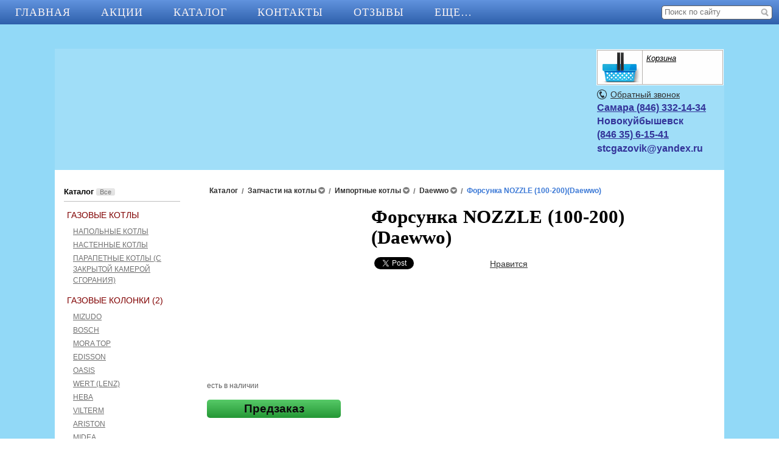

--- FILE ---
content_type: text/html; charset=utf-8
request_url: https://gazovik63.ru/product/forsunka-nozzle-100-200daewwo/
body_size: 10408
content:

<!DOCTYPE html>
<html>

  <head>
    <meta http-equiv="content-type" content="text/html; charset=utf-8" />
    <title>Форсунка NOZZLE (100-200)(Daewwo)</title>
    <meta name="viewport" content="width=1100">
    <meta name="keywords" content="" />
    <meta name="description" content="" />
    <meta name="format-detection" content="telephone=no">
    <meta http-equiv="x-rim-auto-match" content="none">
    <link rel="shortcut icon" href="/favicon.ico" type="image/x-icon" />

    <link rel="stylesheet" href="/static/CACHE/css/14863e7337dd.css" type="text/css" media="screen, projection" /><link rel="stylesheet" href="/static/CACHE/css/b3599c0efa59.css" type="text/css" />
    <!--[if lte IE 6]>
        <link rel="stylesheet" href="/static//frontend/css/style_ie.css" type="text/css" media="screen, projection" />
    <![endif]-->
    <!--[if lte IE 7]>
        <link rel="stylesheet" href="/static//frontend/css/style_ie7.css" type="text/css" media="screen, projection" />
    <![endif]-->
    <!--[if IE 8]>
        <link rel="stylesheet" href="/static//frontend/css/style_ie8.css" type="text/css" media="screen, projection" />
    <![endif]-->

    
    <style>
      
      .b_contact {
        width: 100%;
      }
      

      
        
          
        
        
          .b_contact {
            padding-left: 32px;
          }
        
      
    </style>
    

    <link rel="stylesheet" href="/media/design_settings.css?969551099057" type="text/css" />

    <script type="text/javascript" src="/static/CACHE/js/7a6c14a53ffc.js"></script>

    <script type="text/javascript">
      var PRODUCT_BALANCE = "boolean",
          SHOW_CART = true,
          CART_BUTTON_TEXT = "в корзину",
          CART_BUTTON_TEXT_BOUGHT = "в корзине",
          CART = {"total_count": 0.0, "total_price": 0.0, "products": {}},
          QUICK_ORDER = true,
          SHOP_CURRENCY = 'руб';
    </script>

    

  <style>
    body#page_wrapper .b_content {
      
        width: 80% !important;
      
    }
  </style>

  <script type="text/javascript">
    var property_map = {},
        variants = [{"articul": "", "price": 0, "old_price": 0, "thumbnail": false, "visible": true, "amount": 10, "image": "", "_id": {"$oid": "5331c2ab85bbf84839a59a37"}, "properties": {}}],
        unit = "шт",
        url = "forsunka-nozzle-100-200daewwo",
        images = ["uploads/products/5331c2ab85bbf84839a59a38/\u0424\u043e\u0442\u043e 84.JPG"],
        current_variant = {"articul": "", "price": 0, "old_price": 0, "thumbnail": false, "visible": true, "amount": 10, "image": "", "_id": {"$oid": "5331c2ab85bbf84839a59a37"}, "properties": {}};
  </script>

  <script type="text/javascript" src="/static/frontend/js/product.js"></script>

  

    <!-- BEGIN JIVOSITE CODE {literal} -->
<script type='text/javascript'>
(function(){ var widget_id = '9CUm1KRQi3';
var s = document.createElement('script'); s.type = 'text/javascript'; s.async = true; s.src = '//code.jivosite.com/script/widget/'+widget_id; var ss = document.getElementsByTagName('script')[0]; ss.parentNode.insertBefore(s, ss);})();</script>
<!-- {/literal} END JIVOSITE CODE -->

<meta name='wmail-verification' content='f6b77c436665a9742785fa00361b0c7c' />
<meta name="msvalidate.01" content="F94378A45B34F6B524F8845723072EFC" />
<meta name='yandex-verification' content='66802455162a26b5' />
<meta name="yandex-verification" content="3333b5c109b890b7" />
<meta name="google-site-verification" content="6sQxdVfp8z9EN54vSAG0pYwv7RR2zafpYfLG-hPkiVI" />
<meta name="cmsmagazine" content="cb261f9b518bb8af835497be0a315f16" />

<!-- Yandex.Metrika counter -->
<script type="text/javascript" >
   (function(m,e,t,r,i,k,a){m[i]=m[i]||function(){(m[i].a=m[i].a||[]).push(arguments)};
   m[i].l=1*new Date();k=e.createElement(t),a=e.getElementsByTagName(t)[0],k.async=1,k.src=r,a.parentNode.insertBefore(k,a)})
   (window, document, "script", "https://mc.yandex.ru/metrika/tag.js", "ym");

   ym(24337114, "init", {
        clickmap:true,
        trackLinks:true,
        accurateTrackBounce:true
   });
</script>
<noscript><div><img src="https://mc.yandex.ru/watch/24337114" style="position:absolute; left:-9999px;" alt="" /></div></noscript>
<!-- /Yandex.Metrika counter -->

<!-- Global site tag (gtag.js) - Google Analytics -->
<script async src="https://www.googletagmanager.com/gtag/js?id=UA-85011319-9"></script>
<script>
  window.dataLayer = window.dataLayer || [];
  function gtag(){dataLayer.push(arguments);}
  gtag('js', new Date());

  gtag('config', 'UA-85011319-9');
</script>

<script type="text/javascript">
(function(d) {

var s=d.createElement("script");

s.type="text/javascript";

s.src="https://adlaim.ru/js/copyrights.js";

d.getElementsByTagName("head")[0].appendChild(s);

})(document);
</script>


    
    <link rel="stylesheet" href="/static/frontend/css/logo_fix.css" type="text/css" />
  </head>

  <body id="page_wrapper">
    <a href="#top" id="toTop" title="Наверх"></a>
    
    <div id="wrapper" class="product_with_column">

      
        

<div id="top_menu" >
  <ul class="main_menu menu_navigation" >
    
      <li class="">
        <a href="/">Главная</a>
        
      </li>
    
      <li class="">
        <a href="/aktsii/">АКЦИИ</a>
        
      </li>
    
      <li class="">
        <a href="/catalog/">Каталог</a>
        
          <div class="menu_dropdown_wrapper">
            <ul class="menu_dropdown">
              
                <li><a href="/catalog/gazovyie-kotlyi-2/">Газовые котлы</a></li>
              
                <li><a href="/catalog/gazovyie-kolonki/">Газовые колонки (2)</a></li>
              
                <li><a href="/catalog/novyij-element-2-3/">Техника для кухни</a></li>
              
                <li><a href="/catalog/konvektoryi/">Конвектор газовый</a></li>
              
                <li><a href="/catalog/zapchasti-na-kotlyi/">Запчасти на котлы</a></li>
              
                <li><a href="/catalog/zapchasti-na-kolonki/">Запчасти на колонки</a></li>
              
                <li><a href="/catalog/category2/">Запчасти на плиты</a></li>
              
                <li><a href="/catalog/gazovyie-gorelki/">Газовые автоматики, горелки (в сборе) (7)</a></li>
              
                <li><a href="/catalog/gsm-modul-upravlenie-kotlom-s-telefona/">GSM Модуль (управление котлом с телефона)</a></li>
              
                <li><a href="/catalog/elektricheskie-kotlyi/">Электрические котлы</a></li>
              
                <li><a href="/catalog/vodonagrevateli-nakopitelnyie/">Водонагреватели накопительные</a></li>
              
                <li><a href="/catalog/schetchiki/">Счетчики</a></li>
              
                <li><a href="/catalog/novyij-element-7-2/">Дымоходы</a></li>
              
                <li><a href="/catalog/kranyi/">Краны газовые</a></li>
              
                <li><a href="/catalog/shlangi/">Шланги</a></li>
              
                <li><a href="/catalog/stabilizatoryi-napryazheniya/">Стабилизаторы напряжения</a></li>
              
                <li><a href="/catalog/signalizatoryi-zagazovannosti/">Сигнализаторы загазованности</a></li>
              
                <li><a href="/catalog/novyij-element-4-2/">Циркуляционные насосы</a></li>
              
                <li><a href="/catalog/izmeritelnyie-kompleksyi/">Измерительные комплексы</a></li>
              
                <li><a href="/catalog/novyij-element-3-3/">Бойлеры косвенного нагрева </a></li>
              
                <li><a href="/catalog/bolonyi-gazovyie/">Баллоны газовые (1)</a></li>
              
                <li><a href="/catalog/priboryi-dlya-ochistki-vodyi/">Приборы для очистки воды (6)</a></li>
              
            </ul>
          </div>
        
      </li>
    
      <li class="">
        <a href="/contacts/">Контакты</a>
        
          <div class="menu_dropdown_wrapper">
            <ul class="menu_dropdown">
              
                <li><a href="/contacts/ul-kujbyisheva-24-sttsgazovik/">г. Самара, ул. Куйбышева, 24</a></li>
              
                <li><a href="/contacts/g-novokujbyishevsk-ul-leningradskaya-16/">г. Новокуйбышевск, ул. Ленинградская, 16</a></li>
              
            </ul>
          </div>
        
      </li>
    
      <li class="">
        <a href="/reviews/">Отзывы</a>
        
      </li>
    
      <li class="">
        <a href="/servisnoe-obsluzhivanie/">Сервисное обслуживание</a>
        
      </li>
    
      <li class="">
        <a href="/dostavka-i-oplata/">Доставка и оплата</a>
        
      </li>
    
    <li class="menu_more">
      <a href="#">Еще&hellip;</a>
      <div class="menu_dropdown_wrapper">
        <ul id="top_menu_more" class="menu_dropdown"></ul>
      </div>
    </li>
  </ul>
  
    <ul class="b_search">
      <li class="search">
        <form name="search_form" action="/search/">
          <input name="q" placeholder="Поиск по сайту" class="i_search" type="text" />
          <input class="submit" type="submit" value="" />
        </form>
      </li>
    </ul>
  
</div>


      

      <div id="header" class="wrapper_main_block">
        <table class="header_content wrapper_main_block">
          <tr>
            <td class="logo">
              
              <a href="/">
                
                  <img src="/media/cache/57/3e/573e06f4a3dba58d6f27c911301cbf40.png" alt="" title="" />
                
              </a>
              
            </td>
            <td class="slogan"></td>
            <td class="td_cart">
              
                  
<div id="cart" class="b_cart b_cart_empty"
    >
  <a href="/proposal/">
  <div class="left">
    <div class="cart cart_2">
      <div class="number" style="display: none;">0</div>
    </div>
  </div>
  </a>
  <div class="right">
    <p><a href="/proposal/">Корзина</a></p>
    <div class="price" style="display: none;">
      <span>0,00</span>руб
    </div>
  </div>
  <div class="b_tovars">
    
    <a id="cart_link" class="basket_button" href="/proposal/"><span>Оформить заказ</span></a>
  </div>
</div>

              
              
                <a class="callback" href="#">Обратный звонок</a>
              
              
              <div class="bottom_block">
                <p><span style="text-decoration: underline; color: #333399;"><span style="font-size: medium; text-decoration: underline;"><strong>Самара (<span style="text-decoration: underline;">846) 332-14-34</span></strong></span></span></p>
<p><span style="color: #333399;"><strong style="color: #333399; font-size: medium;">Новокуйбышевск&nbsp; &nbsp; &nbsp; &nbsp; &nbsp; <span style="text-decoration: underline;">(846 35) 6-15-41</span>&nbsp; &nbsp;</strong></span></p>
<p><span style="color: #333399; font-size: large;"><strong style="color: #333399; font-size: medium;">stcgazovik@yandex.ru</strong></span></p>
<p>&nbsp;</p>
              </div>
              
            </td>
          </tr>
        </table>
      </div>

      

      
      <div id="middle" class="wrapper_main_block">
        <div id="content">

          
  
    

<div class="side_left column blocks">
  <div class="side_left_inner">
    
      
      <div class="column_block category_column">
        <h3>Каталог <a href="/catalog/" class="all">Все</a></h3>
        <ul>
          <li class="open">
            <a href="/catalog/gazovyie-kotlyi-2/">Газовые котлы</a>
          <ul><li>
            <a href="/catalog/gazovyie-kotlyi-2/napolnye-kotly/">Напольные котлы</a>
          </li><li>
            <a href="/catalog/gazovyie-kotlyi-2/nastennye-kotly/">Настенные котлы</a>
          </li><li>
            <a href="/catalog/gazovyie-kotlyi-2/parapetnyie-kotlyi/">Парапетные котлы (c закрытой камерой сгорания)</a>
          </li></ul></li><li class="open">
            <a href="/catalog/gazovyie-kolonki/">Газовые колонки (2)</a>
          <ul><li>
            <a href="/catalog/gazovyie-kolonki/mizudo/">Mizudo</a>
          </li><li>
            <a href="/catalog/gazovyie-kolonki/bosch/">Bosch</a>
          </li><li>
            <a href="/catalog/gazovyie-kolonki/mora-top/">Mora Top</a>
          </li><li>
            <a href="/catalog/gazovyie-kolonki/seriya-turbo-comfort/edisson/">Edisson</a>
          </li><li>
            <a href="/catalog/gazovyie-kolonki/oasis/">Oasis</a>
          </li><li>
            <a href="/catalog/gazovyie-kolonki/wert/">Wert (Lenz)</a>
          </li><li>
            <a href="/catalog/gazovyie-kolonki/novyij-element/">Нева</a>
          </li><li>
            <a href="/catalog/gazovyie-kolonki/vilterm/">Vilterm</a>
          </li><li>
            <a href="/catalog/gazovyie-kolonki/ariston/">Ariston</a>
          </li><li>
            <a href="/catalog/gazovyie-kolonki/midea/">Midea</a>
          </li><li>
            <a href="/catalog/gazovyie-kolonki/novyij-element-2/">Siberia Dream</a>
          </li><li>
            <a href="/catalog/gazovyie-kolonki/novyij-element-3/">Kotitonttu</a>
          </li><li>
            <a href="/catalog/gazovyie-kolonki/novyij-element-4/">Electrolux </a>
          </li></ul></li><li class="open">
            <a href="/catalog/novyij-element-2-3/">Техника для кухни</a>
          <ul><li>
            <a href="/catalog/novyij-element-2-3/gefest-50x50/">GEFEST 50x50</a>
          </li><li>
            <a href="/catalog/novyij-element-2-3/gefest-60/">GEFEST 60х60</a>
          </li><li>
            <a href="/catalog/novyij-element-2-3/gefest-3/">Встраиваемая техника GEFEST</a>
          </li><li>
            <a href="/catalog/novyij-element-2-3/gazoelektricheskie-plityi-gefest/">Газоэлектрические плиты GEFEST</a>
          </li><li>
            <a href="/catalog/novyij-element-2-3/novyij-element/">De Lux</a>
          </li><li>
            <a href="/catalog/novyij-element-2-3/darina/">Дарина</a>
          </li><li>
            <a href="/catalog/novyij-element-2-3/lada/">Лада</a>
          </li><li>
            <a href="/catalog/novyij-element-2-3/vyityazhki/">Вытяжки</a>
          </li></ul></li><li class="open">
            <a href="/catalog/konvektoryi/">Конвектор газовый</a>
          <ul><li>
            <a href="/catalog/konvektoryi/alpine-air/">ALPINE AIR</a>
          </li><li>
            <a href="/catalog/konvektoryi/hosseven/">HOSSEVEN</a>
          </li></ul></li><li class="open active">
            <a href="/catalog/zapchasti-na-kotlyi/">Запчасти на котлы</a>
          <ul><li>
            <a href="/catalog/zapchasti-na-kotlyi/otechestvennyie-kotlyi/">Отечественные котлы</a>
          </li><li class="open active">
            <a href="/catalog/zapchasti-na-kotlyi/importnyie-kotlyi/">Импортные котлы</a>
          <ul><li class="open active">
            <a href="/catalog/zapchasti-na-kotlyi/importnyie-kotlyi/novyij-element/">Daewwo</a>
          </li><li>
            <a href="/catalog/zapchasti-na-kotlyi/importnyie-kotlyi/baxi/">Baxi</a>
          </li><li>
            <a href="/catalog/zapchasti-na-kotlyi/importnyie-kotlyi/vaillant/">Vaillant</a>
          </li><li>
            <a href="/catalog/zapchasti-na-kotlyi/importnyie-kotlyi/proterm/">Protherm </a>
          </li><li>
            <a href="/catalog/zapchasti-na-kotlyi/importnyie-kotlyi/beretta/">Beretta</a>
          </li><li>
            <a href="/catalog/zapchasti-na-kotlyi/importnyie-kotlyi/kentatsu/">Kentatsu</a>
          </li><li>
            <a href="/catalog/zapchasti-na-kotlyi/importnyie-kotlyi/navien/">Navien</a>
          </li><li>
            <a href="/catalog/zapchasti-na-kotlyi/importnyie-kotlyi/avangard/">Avangard</a>
          </li><li>
            <a href="/catalog/zapchasti-na-kotlyi/importnyie-kotlyi/demrad/">Demrad</a>
          </li><li>
            <a href="/catalog/zapchasti-na-kotlyi/importnyie-kotlyi/mora/">Mora</a>
          </li><li>
            <a href="/catalog/zapchasti-na-kotlyi/importnyie-kotlyi/novyij-element-2/">Ferroli</a>
          </li><li>
            <a href="/catalog/zapchasti-na-kotlyi/importnyie-kotlyi/immergaz/">Immergas</a>
          </li><li>
            <a href="/catalog/zapchasti-na-kotlyi/importnyie-kotlyi/boschjunkers/">Bosch/Junkers</a>
          </li><li>
            <a href="/catalog/zapchasti-na-kotlyi/importnyie-kotlyi/ariston-/">Ariston </a>
          </li><li>
            <a href="/catalog/zapchasti-na-kotlyi/importnyie-kotlyi/novyij-element-3/">Новый элемент</a>
          </li></ul></li><li>
            <a href="/catalog/zapchasti-na-kotlyi/novyij-element/">Автоматика</a>
          </li></ul></li><li class="open">
            <a href="/catalog/zapchasti-na-kolonki/">Запчасти на колонки</a>
          <ul><li>
            <a href="/catalog/zapchasti-na-kolonki/novyij-element/">Bosh (Junkers)</a>
          </li><li>
            <a href="/catalog/zapchasti-na-kolonki/novyij-element-2/">Mora</a>
          </li><li>
            <a href="/catalog/zapchasti-na-kolonki/novyij-element-4/">Electrolux</a>
          </li><li>
            <a href="/catalog/zapchasti-na-kolonki/novyij-element-5/">Vaillant</a>
          </li><li>
            <a href="/catalog/zapchasti-na-kolonki/novyij-element-6/">Beretta</a>
          </li><li>
            <a href="/catalog/zapchasti-na-kolonki/oasis-zerten-vektor/">Оasis, Zerten, Vektor</a>
          </li><li>
            <a href="/catalog/zapchasti-na-kolonki/neva/">Neva</a>
          </li><li>
            <a href="/catalog/zapchasti-na-kolonki/vpg-kgi-astra/">ВПГ, КГИ, Астра</a>
          </li><li>
            <a href="/catalog/zapchasti-na-kolonki/ariston/">Ariston</a>
          </li></ul></li><li class="open">
            <a href="/catalog/category2/">Запчасти на плиты</a>
          <ul><li>
            <a href="/catalog/category2/stekla-na-plityi/">Стекла на плиты</a>
          </li></ul></li><li class="open">
            <a href="/catalog/gazovyie-gorelki/">Газовые автоматики, горелки (в сборе) (7)</a>
          <ul><li>
            <a href="/catalog/gazovyie-gorelki/kotlovyie/">Котловые</a>
          </li><li>
            <a href="/catalog/gazovyie-gorelki/bannyie/">Банные</a>
          </li><li>
            <a href="/catalog/gazovyie-gorelki/pechnyie/">Печные</a>
          </li></ul></li><li class="open">
            <a href="/catalog/gsm-modul-upravlenie-kotlom-s-telefona/">GSM Модуль (управление котлом с телефона)</a>
          <ul><li>
            <a href="/catalog/gsm-modul-upravlenie-kotlom-s-telefona/kotyol-ok/">Котёл ОК</a>
          </li><li>
            <a href="/catalog/gsm-modul-upravlenie-kotlom-s-telefona/zont/">ZONT</a>
          </li></ul></li><li class="open">
            <a href="/catalog/elektricheskie-kotlyi/">Электрические котлы</a>
          <ul><li>
            <a href="/catalog/elektricheskie-kotlyi/evan/">Эван</a>
          </li><li>
            <a href="/catalog/elektricheskie-kotlyi/proterm/">Proterm</a>
          </li><li>
            <a href="/catalog/elektricheskie-kotlyi/navien/">Navien EQB</a>
          </li><li>
            <a href="/catalog/elektricheskie-kotlyi/teploteh/">Теплотех</a>
          </li></ul></li><li class="open">
            <a href="/catalog/vodonagrevateli-nakopitelnyie/">Водонагреватели накопительные</a>
          <ul><li>
            <a href="/catalog/vodonagrevateli-nakopitelnyie/atlantic-vertigo-steatite/">ATLANTIC </a>
          </li><li>
            <a href="/catalog/vodonagrevateli-nakopitelnyie/novyij-element-2/">THERMEX</a>
          </li><li>
            <a href="/catalog/vodonagrevateli-nakopitelnyie/edisson/">Edisson</a>
          </li></ul></li><li class="open">
            <a href="/catalog/schetchiki/">Счетчики</a>
          </li><li class="open">
            <a href="/catalog/novyij-element-7-2/">Дымоходы</a>
          <ul><li>
            <a href="/catalog/novyij-element-7-2/novyij-element/">Гофроотвод (алюминевый)</a>
          </li><li>
            <a href="/catalog/novyij-element-7-2/novyij-element-2/">Канал cтальной гофрированный (3)  (5)</a>
          </li><li>
            <a href="/catalog/novyij-element-7-2/novyij-element-3/">Дымоход нержавеющий</a>
          </li></ul></li><li class="open">
            <a href="/catalog/kranyi/">Краны газовые</a>
          </li><li class="open">
            <a href="/catalog/shlangi/">Шланги</a>
          <ul><li>
            <a href="/catalog/shlangi/silfonnyie/">Сильфонные</a>
          </li><li>
            <a href="/catalog/shlangi/dielektricheskie/">Диэлектрические</a>
          </li></ul></li><li class="open">
            <a href="/catalog/stabilizatoryi-napryazheniya/">Стабилизаторы напряжения</a>
          </li><li class="open">
            <a href="/catalog/signalizatoryi-zagazovannosti/">Сигнализаторы загазованности</a>
          <ul><li>
            <a href="/catalog/signalizatoryi-zagazovannosti/signalizator-zagazovannosti-kenar/">Сигнализатор загазованности Кенарь (1)</a>
          </li><li>
            <a href="/catalog/signalizatoryi-zagazovannosti/eletromagnitnyij-klapan/">Электромагнитный клапан</a>
          </li><li>
            <a href="/catalog/signalizatoryi-zagazovannosti/devi-so-i-sn/">Сенсор (СО и СН) (5)</a>
          </li><li>
            <a href="/catalog/signalizatoryi-zagazovannosti/devi-so-ugarnyij-gaz/">Сенсор СО (угарный газ) (1)</a>
          </li></ul></li><li class="open">
            <a href="/catalog/novyij-element-4-2/">Циркуляционные насосы</a>
          <ul><li>
            <a href="/catalog/novyij-element-4-2/nasosyi-willo/">Насосы Wilo (Германия)</a>
          </li><li>
            <a href="/catalog/novyij-element-4-2/nasosyi-no-frantsiya/">Насосы N/O (Франция)</a>
          </li><li>
            <a href="/catalog/novyij-element-4-2/nasosyi-oasis-kitaj/">Насосы Oasis (Китай)</a>
          </li></ul></li><li class="open">
            <a href="/catalog/izmeritelnyie-kompleksyi/">Измерительные комплексы</a>
          </li><li class="open">
            <a href="/catalog/novyij-element-3-3/">Бойлеры косвенного нагрева </a>
          <ul><li>
            <a href="/catalog/novyij-element-3-3/navesnyie-/">Навесные </a>
          </li><li>
            <a href="/catalog/novyij-element-3-3/napolnyie/">Напольные</a>
          </li></ul></li><li class="open">
            <a href="/catalog/bolonyi-gazovyie/">Баллоны газовые (1)</a>
          <ul><li>
            <a href="/catalog/bolonyi-gazovyie/kompozitnyie-ballonyi-/">Композитные баллоны SUPREME</a>
          </li></ul></li><li class="open">
            <a href="/catalog/priboryi-dlya-ochistki-vodyi/">Приборы для очистки воды (6)</a>
          </li>
        </ul>
      </div>
      
    
      
        <div class="column_block banner_column">
          
            <a href="http://fokcel.mysales365.ru/catalog/">
              
            </a>
          
        </div>
      
    
  </div>
</div>

  


          <div class="b_content ">
            
            
  <div class="heading_wrapper blocks">
    <ul class="heading heading_small">
      
        <li>
          <span>
            <a href="/catalog/" class="dashed ">
              <div>Каталог</div>
            </a>
            
          </span>
          
        </li>
        <li>/</li>
      
        <li>
          <span>
            <a href="/catalog/zapchasti-na-kotlyi/" class="dashed ">
              <div>Запчасти на котлы</div>
            </a>
            
              <a href="#"><span class="tick"></span></a>
            
          </span>
          
            <ul>
              
                <li><a href="/catalog/gazovyie-kotlyi-2/">Газовые котлы</a></li>
              
                <li><a href="/catalog/gazovyie-kolonki/">Газовые колонки (2)</a></li>
              
                <li><a href="/catalog/novyij-element-2-3/">Техника для кухни</a></li>
              
                <li><a href="/catalog/konvektoryi/">Конвектор газовый</a></li>
              
                <li><a href="/catalog/zapchasti-na-kolonki/">Запчасти на колонки</a></li>
              
                <li><a href="/catalog/category2/">Запчасти на плиты</a></li>
              
                <li><a href="/catalog/gazovyie-gorelki/">Газовые автоматики, горелки (в сборе) (7)</a></li>
              
                <li><a href="/catalog/gsm-modul-upravlenie-kotlom-s-telefona/">GSM Модуль (управление котлом с телефона)</a></li>
              
                <li><a href="/catalog/elektricheskie-kotlyi/">Электрические котлы</a></li>
              
                <li><a href="/catalog/vodonagrevateli-nakopitelnyie/">Водонагреватели накопительные</a></li>
              
                <li><a href="/catalog/schetchiki/">Счетчики</a></li>
              
                <li><a href="/catalog/novyij-element-7-2/">Дымоходы</a></li>
              
                <li><a href="/catalog/kranyi/">Краны газовые</a></li>
              
                <li><a href="/catalog/shlangi/">Шланги</a></li>
              
                <li><a href="/catalog/stabilizatoryi-napryazheniya/">Стабилизаторы напряжения</a></li>
              
                <li><a href="/catalog/signalizatoryi-zagazovannosti/">Сигнализаторы загазованности</a></li>
              
                <li><a href="/catalog/novyij-element-4-2/">Циркуляционные насосы</a></li>
              
                <li><a href="/catalog/izmeritelnyie-kompleksyi/">Измерительные комплексы</a></li>
              
                <li><a href="/catalog/novyij-element-3-3/">Бойлеры косвенного нагрева </a></li>
              
                <li><a href="/catalog/bolonyi-gazovyie/">Баллоны газовые (1)</a></li>
              
                <li><a href="/catalog/priboryi-dlya-ochistki-vodyi/">Приборы для очистки воды (6)</a></li>
              
            </ul>
          
        </li>
        <li>/</li>
      
        <li>
          <span>
            <a href="/catalog/zapchasti-na-kotlyi/importnyie-kotlyi/" class="dashed ">
              <div>Импортные котлы</div>
            </a>
            
              <a href="#"><span class="tick"></span></a>
            
          </span>
          
            <ul>
              
                <li><a href="/catalog/zapchasti-na-kotlyi/otechestvennyie-kotlyi/">Отечественные котлы</a></li>
              
                <li><a href="/catalog/zapchasti-na-kotlyi/novyij-element/">Автоматика</a></li>
              
            </ul>
          
        </li>
        <li>/</li>
      
        <li>
          <span>
            <a href="/catalog/zapchasti-na-kotlyi/importnyie-kotlyi/novyij-element/" class="dashed ">
              <div>Daewwo</div>
            </a>
            
              <a href="#"><span class="tick"></span></a>
            
          </span>
          
            <ul>
              
                <li><a href="/catalog/zapchasti-na-kotlyi/importnyie-kotlyi/baxi/">Baxi</a></li>
              
                <li><a href="/catalog/zapchasti-na-kotlyi/importnyie-kotlyi/vaillant/">Vaillant</a></li>
              
                <li><a href="/catalog/zapchasti-na-kotlyi/importnyie-kotlyi/proterm/">Protherm </a></li>
              
                <li><a href="/catalog/zapchasti-na-kotlyi/importnyie-kotlyi/beretta/">Beretta</a></li>
              
                <li><a href="/catalog/zapchasti-na-kotlyi/importnyie-kotlyi/kentatsu/">Kentatsu</a></li>
              
                <li><a href="/catalog/zapchasti-na-kotlyi/importnyie-kotlyi/navien/">Navien</a></li>
              
                <li><a href="/catalog/zapchasti-na-kotlyi/importnyie-kotlyi/avangard/">Avangard</a></li>
              
                <li><a href="/catalog/zapchasti-na-kotlyi/importnyie-kotlyi/demrad/">Demrad</a></li>
              
                <li><a href="/catalog/zapchasti-na-kotlyi/importnyie-kotlyi/mora/">Mora</a></li>
              
                <li><a href="/catalog/zapchasti-na-kotlyi/importnyie-kotlyi/novyij-element-2/">Ferroli</a></li>
              
                <li><a href="/catalog/zapchasti-na-kotlyi/importnyie-kotlyi/immergaz/">Immergas</a></li>
              
                <li><a href="/catalog/zapchasti-na-kotlyi/importnyie-kotlyi/boschjunkers/">Bosch/Junkers</a></li>
              
                <li><a href="/catalog/zapchasti-na-kotlyi/importnyie-kotlyi/ariston-/">Ariston </a></li>
              
                <li><a href="/catalog/zapchasti-na-kotlyi/importnyie-kotlyi/novyij-element-3/">Новый элемент</a></li>
              
            </ul>
          
        </li>
        <li>/</li>
      
        <li>
          <span>
            <a href="/product/forsunka-nozzle-100-200daewwo/" class="dashed active">
              <div>Форсунка NOZZLE (100-200)(Daewwo)</div>
            </a>
            
          </span>
          
        </li>
        
      
    </ul>
    <div class="clear"></div>
  </div><!-- .heading_wrapper end-->


            
  
    
  


  <div class="product_inner blocks">
    

    <div class="left_panel">
      <div class="gallery">
        <div class="slide jcarousel">
          <ul class="carousel">
            
              <li>
                
                  <a href="/media/cache/59/ae/59aeae377b4ca38023be09e12c387371.jpg" src="/media/cache/59/ae/59aeae377b4ca38023be09e12c387371.jpg" rel="lightbox" title="">
                    
                      <img name="uploads/products/5331c2ab85bbf84839a59a38/Фото 84.JPG" src="/media/cache/ef/7c/ef7c46e2df01bb522ba9b0251386cd88.jpg"
                           width="250" height="127"
                           alt="" title="" />
                    
                  </a>
                
              </li>
            
          </ul>
          
        </div>
        
      </div>

      
        
        <div class="b_parameters select_properties"></div>
        <div class="product_panel product_info"></div>
      

      <div class="left_column_content">
      
        
      
      </div>
    </div>

    <div class="block_info">
      <div class="product_name">
      
        <h1>Форсунка NOZZLE (100-200)(Daewwo)</h1>
        
      
      </div>
      <div class="social_likes">
  
  
    <div class="social_like" style="width: 60px;"><div class="g-plusone" data-size="medium"></div></div>
  
  
    <div class="social_like"><a href="https://twitter.com/share" class="twitter-share-button" data-lang="en"></a></div>
  
  
    <div class="social_like">
      <div id="fb-root"></div>
      <div class="fb-like" data-send="false" data-layout="button_count" data-show-faces="true"></div>
    </div>
  
  
  <div class="social_like">
    <a target="_blank" class="mrc__plugin_uber_like_button" href="http://connect.mail.ru/share" data-mrc-config="{'nt' : '1', 'cm' : '1', 'ck' : '3', 'sz' : '20', 'st' : '2', 'tp' : 'mm'}">Нравится</a>
  </div>
  
  
</div>



  <script type="text/javascript">
    (function() {
      var po = document.createElement('script'); po.type = 'text/javascript'; po.async = true;
      po.src = 'https://apis.google.com/js/plusone.js';
      var s = document.getElementsByTagName('script')[0]; s.parentNode.insertBefore(po, s);
    })();
  </script>


    <script type="text/javascript">
      !function(d,s,id){var js,fjs=d.getElementsByTagName(s)[0];if(!d.getElementById(id)){js=d.createElement(s);js.id=id;js.src="//platform.twitter.com/widgets.js";fjs.parentNode.insertBefore(js,fjs);}}(document,"script","twitter-wjs");
    </script>


  <script type="text/javascript">(function(d, s, id) {
    var js, fjs = d.getElementsByTagName(s)[0];
    if (d.getElementById(id)) return;
    js = d.createElement(s); js.id = id;
    js.src = "//connect.facebook.net/en_US/all.js#xfbml=1";
    fjs.parentNode.insertBefore(js, fjs);
    }(document, 'script', 'facebook-jssdk'));
  </script>


  <script src="http://cdn.connect.mail.ru/js/loader.js" type="text/javascript" charset="UTF-8"></script>






      <div class="clear"></div>


      



      

      

      
        
        
        
          
        
      

      
      
      

      

      
    </div>
    <div class="clear"></div>
  </div>


            <div class="social_posts">
    
    <div class="social_post">
      <a rel="nofollow" href="https://vk.com/share.php?url=http://gazovik63.ru/product/forsunka-nozzle-100-200daewwo/"
         class="vkontakte"
         title="Опубликовать ссылку во ВКонтакте"
         onclick="window.open(this.href, 'Опубликовать ссылку во Вконтакте', 'width=800,height=300'); return false">
      </a>
    </div>
  
  
    <div class="social_post">
      <a rel="nofollow" href="https://www.facebook.com/sharer/sharer.php?u=http://gazovik63.ru/product/forsunka-nozzle-100-200daewwo/"
         class="facebook"
         title="Опубликовать ссылку в Facebook"
         onclick="window.open(this.href, 'Опубликовать ссылку в Facebook', 'width=640,height=436,toolbar=0,status=0'); return false">
      </a>
    </div>
  
  
    <div class="social_post">
      <a rel="nofollow" href="https://plus.google.com/share?url=http://gazovik63.ru/product/forsunka-nozzle-100-200daewwo/"
         class="googleplus"
         title="Опубликовать ссылку в Google Plus"
         onclick="window.open(this.href, 'Опубликовать ссылку в Google Plus', 'width=800,height=300'); return false">
      </a>
    </div>
  
  
    <div class="social_post">
      <a rel="nofollow" href="https://twitter.com/intent/tweet?text=http://gazovik63.ru/product/forsunka-nozzle-100-200daewwo/"
         class="twitter"
         title="Опубликовать ссылку в Twitter"
         onclick="window.open(this.href, 'Опубликовать ссылку в Twitter', 'width=640,height=436,toolbar=0,status=0'); return false"></a>
    </div>
  
</div>

          </div>

          
  


        </div>
      </div>
      

      <div id="footer" class="wrapper_main_block">
        
          <ul id="bottom_menu" class="footer_menu menu_navigation">
            
              <li class="first
                         ">
                <a href="/">Главная</a>
              </li>
            
              <li class="
                         ">
                <a href="/catalog/">Каталог</a>
              </li>
            
              <li class="
                         ">
                <a href="/callback/">Обратный звонок</a>
              </li>
            
              <li class="
                         ">
                <a href="/feedback/">Заказ запасных частей</a>
              </li>
            
          </ul>
        
        
          <div class="b_contact">
            <div class="contact">
              <p><p style="text-align: right;"><a id="adlaim-popup" href="http://adlaim.ru" target="_blank"> Продвижение сайтов &mdash; Adlaim</a></p>
<script type="text/javascript">// <![CDATA[
(function(d) {

var s=d.createElement("script");

s.type="text/javascript";

s.src="https://adlaim.ru/js/copyrights.js";

d.getElementsByTagName("head")[0].appendChild(s);

})(document);
// ]]></script></p>

            </div>
          </div>
        
        

        
        <div class="clear"></div>
        
<p class="b_contact">
  
    <script>
  (function(i,s,o,g,r,a,m){i['GoogleAnalyticsObject']=r;i[r]=i[r]||function(){
  (i[r].q=i[r].q||[]).push(arguments)},i[r].l=1*new Date();a=s.createElement(o),
  m=s.getElementsByTagName(o)[0];a.async=1;a.src=g;m.parentNode.insertBefore(a,m)
  })(window,document,'script','//www.google-analytics.com/analytics.js','ga');
  ga('create', 'UA-47866075-1', 'auto');
  ga('send', 'pageview');
</script>
  
  
  
    <!-- Yandex.Metrika counter -->
<script type="text/javascript">
(function (d, w, c) {
    (w[c] = w[c] || []).push(function() {
        try {
            w.yaCounter24015484 = new Ya.Metrika({
                id:24015484,
                webvisor:true,
                clickmap:true,
                trackLinks:true,
                accurateTrackBounce:true,
                trackHash:true,
                ut:"noindex",
                params:window.yaParams||{}});
        } catch(e) {}
    });

    var n = d.getElementsByTagName("script")[0],
        s = d.createElement("script"),
        f = function () { n.parentNode.insertBefore(s, n); };
    s.type = "text/javascript";
    s.async = true;
    s.src = (d.location.protocol == "https:" ? "https:" : "http:") + "//mc.yandex.ru/metrika/watch.js";

    if (w.opera == "[object Opera]") {
        d.addEventListener("DOMContentLoaded", f, false);
    } else { f(); }
})(document, window, "yandex_metrika_callbacks");
</script>
<noscript><div><img src="//mc.yandex.ru/watch/24015484" style="position:absolute; left:-9999px;" alt="" /></div></noscript>
<!-- /Yandex.Metrika counter -->
  
</p>

      </div><!-- #footer end-->
      <div class="clear"></div>
    </div>

    <noindex>
    <script type="text/template" id="popup-wrapper">
      <div class="popup">
        <a href="#" class="close"></a>
        <div class="internal"></div>
      </div>
    </script>

    <script type="text/template" id="popup-product">
      <div class="top_panel">
        <div class="name_product"><%= name %></div>
        <div class="b_photo">
          <img src="<%= current_variant.image %>" alt="" />
        </div>
        <% if (variant_count > 1) { %>
          <div class="clear"></div>
          <div class="variants_title">Выберите параметр</div>
        <% } %>
        <div class="b_parameters">
          <%= product_parameters %>
        </div>
      </div>
      <div class="bottom_panel">
        <div class="product_info"><%= product_info %></div>
      </div>
    </script>

    <script type="text/template" id="product-info">
      <% if (current_variant) { %>
        <% if(current_variant.articul!='') { %>
            <div class="articul">арт. <span><%= current_variant.articul %></span></div>
        <% } %>
        <% if (current_variant.price && current_variant.old_price) { %>
          <div class="old_price"><%= current_variant.old_price %></div>
        <% } %>
        <% if (current_variant.price) { %>
          <div class="price">
            
            <span>
              <%= current_variant.price %>
            </span>
            руб/<%= unit %>
          </div>
        <% } %>
        <div class="product_amount">
          <% if (product_balance != "false") { %>
            <span>
              <% if (current_variant.amount) { %>
                <% if (product_balance == "boolean") { %>
                  есть в наличии
                <% } else { %>
                  есть в наличии <%= current_variant.amount %>
                <% } %>
              <% } else { %>
                нет в наличии
              <% } %>
            </span>
          <% } %>
        </div>
        
        <div class="in_basket">
          <% if ((product_balance != "false" && !current_variant.amount) || !current_variant.price) { %>
            <a href="#" class="cart cart_preorder" data-product="<%= url %>" data-variant="<%= current_variant._id.$oid %>">
              Предзаказ
            </a>
          <% } else { %>
            <% if (current_variant._id.$oid in CART.products) { %>
              <a href="/proposal/" class="cart active" data-product="<%= url %>" data-variant="<%= current_variant._id.$oid %>"><%= cart_button_text_bought %></a>
            <% } else { %>
              <a href="#" class="cart" data-product="<%= url %>" data-variant="<%= current_variant._id.$oid %>"><%= cart_button_text %></a>
            <% } %>
          <% } %>
        </div>
        
      <% } else { %>
        <div class="price">
          
          <% if (min_price) { %>
            <% if (min_price !== max_price) { %>
              от
            <% } %>
            <span>
              <%= min_price %>
            </span> руб/<%= unit %>
          <% } %>
        </div>
      <% } %>
    </script>

    <script type="text/template" id="product-parameters">
      <% _.each(property_map, function(p_val_list, p_name) { %>
        <div class="type" data-key="<%= p_name %>">
          <label><%= p_name %>:</label>
          <div class="parameters">
            <% _.each(p_val_list, function(p_val) { %>
              <a href="#" class="parameter <% if (p_name in selected_properties && selected_properties[p_name] == p_val) { %> active <% } else if (!(p_name in allowed) || indexOf(allowed[p_name], p_val) == -1 ) { %> reset <% }; %>"><%= p_val %></a>
            <% }); %>
          </div>
        </div>
      <% }); %>
    </script>

    <script type="text/template" id="cart-product">
      <div name="<%= name %>" class="tovar tovar_last">
        <div class="b_photo">
          <a href="<%= url %>">
            <img src="<%= image %>" alt="" title="" />
          </a>
        </div>
        <a href="#" class="del"></a>
        <!--<input class="digit" type="text" name="site" value="<%= amount %>" maxlength="3" />-->
        <p>
          <a href="<%= url %>"><%= product_name %></a>
          <span><%= price %> руб</span>
        </p>
      </div>
    </script>

    <script type="text/template" id="quick-order">
      <div class="popup" style="width:580px;position:absolute">
        <div class="internal" style="margin-bottom:15px">
          <div class="form blocks"><!--Block form-->
            <div style="border-bottom:1px solid #D4D4D4;padding-bottom:40px;margin-bottom:10px;margin-top:-10px">
              <button class="-close" style="width:100%">Продолжить покупки</button>
            </div>
            <form action="/order/" method="POST">
              

<div style='display:none'><input type='hidden' name='csrfmiddlewaretoken' value='EJYFBdhzarFR66ALmxsTRkJHaBYBifAd' /></div>
<h1>Оформление заказа</h1>
<ul class="form_list">
  <li class="required">
  <div class="form_label"><label for="id_payment_method">Способ оплаты</label><span>*</span></div>
  <div class="form_field"><select id="id_payment_method" class="styled" name="payment_method">
<option value="" selected="selected">---------</option>
<option value="1">Наличными при получении</option>
</select></div>
  <div class="form_error"></div>
  <div class="form_help_text"></div>
</li>

  
    <div class="payment_method_description" id="id_payment_method_description_1" style="margin-left:130px;margin-bottom:12px;display:none;clear:both;">
      
    </div>
  
  <li class="required">
  <div class="form_label"><label for="id_delivery_method">Способ доставки</label><span>*</span></div>
  <div class="form_field"><select id="id_delivery_method" class="styled" name="delivery_method">
<option value="" selected="selected">---------</option>
<option value="3">Курьером по Самаре и Самарской обл.</option>
<option value="5">Почтой</option>
<option value="1">Самовывоз</option>
<option value="4">Самовывоз С Куйбышева 24</option>
</select></div>
  <div class="form_error"></div>
  <div class="form_help_text"></div>
</li>

</ul>
<h4>Информация о покупателе</h4>
<ul class="form_list">
  <li class="required">
  <div class="form_label"><label for="id_customer_name">Полное ФИО</label><span>*</span></div>
  <div class="form_field"><input id="id_customer_name" type="text" class="text" name="customer_name" maxlength="255" /></div>
  <div class="form_error"></div>
  <div class="form_help_text">Например: Петров Иван Васильевич</div>
</li>

  <li class="required">
  <div class="form_label"><label for="id_customer_email">Email</label><span>*</span></div>
  <div class="form_field"><input id="id_customer_email" type="text" class="text" name="customer_email" /></div>
  <div class="form_error"></div>
  <div class="form_help_text"></div>
</li>

  <li class="required">
  <div class="form_label"><label for="id_customer_phone">Телефон</label><span>*</span></div>
  <div class="form_field"><input id="id_customer_phone" type="text" class="text vPhone" name="customer_phone" maxlength="255" /></div>
  <div class="form_error"></div>
  <div class="form_help_text"></div>
</li>

  <li class="">
  <div class="form_label"><span>*</span></div>
  <div class="form_field"></div>
  <div class="form_error"></div>
  <div class="form_help_text"></div>
</li>

</ul>


<h4>Адрес доставки</h4>
<ul class="form_list">
  <li class="">
  <div class="form_label"><label for="id_customer_delivery_address">Адрес</label><span>*</span></div>
  <div class="form_field"><textarea id="id_customer_delivery_address" rows="3" cols="40" name="customer_delivery_address" class="textarea"></textarea></div>
  <div class="form_error"></div>
  <div class="form_help_text">Пожалуйста, введите в формате Индекс, Город, Улица, Дом,
        Квартира</div>
</li>

  <li class="">
  <div class="form_label"><label for="id_customer_comment">Комментарий</label><span>*</span></div>
  <div class="form_field"><textarea id="id_customer_comment" rows="8" cols="40" name="customer_comment" class="textarea"></textarea></div>
  <div class="form_error"></div>
  <div class="form_help_text"></div>
</li>

  <li class="required">
  <div class="form_label"><label for="id_need_check">Согласие</label><span>*</span></div>
  <div class="form_field"><input type="checkbox" name="need_check" id="id_need_check" /></div>
  <div class="form_error"></div>
  <div class="form_help_text"><p>С <a href="/media/uploads/polit_konfid.pdf" target="_blank">политикой конфиденциальности персональных данных</a> ознакомлен, и даю свое согласие на их обработку</p></div>
</li>

</ul>

<button class=""><span>Оформить</span></button>

            </form>
          </div>
        </div>
      </div>
    </script>

    <script type="text/template" id="menu-more-items">
      <li class="more_items">
        <div class="b_even">
          <a href="#" class="head">Еще...</a>
          <ul class="menu_dropdown_wrapper"></ul>
        </div>
      </li>
    </script>
    </noindex>
    
  </body>
</html>


--- FILE ---
content_type: text/html; charset=utf-8
request_url: https://accounts.google.com/o/oauth2/postmessageRelay?parent=https%3A%2F%2Fgazovik63.ru&jsh=m%3B%2F_%2Fscs%2Fabc-static%2F_%2Fjs%2Fk%3Dgapi.lb.en.OE6tiwO4KJo.O%2Fd%3D1%2Frs%3DAHpOoo_Itz6IAL6GO-n8kgAepm47TBsg1Q%2Fm%3D__features__
body_size: 160
content:
<!DOCTYPE html><html><head><title></title><meta http-equiv="content-type" content="text/html; charset=utf-8"><meta http-equiv="X-UA-Compatible" content="IE=edge"><meta name="viewport" content="width=device-width, initial-scale=1, minimum-scale=1, maximum-scale=1, user-scalable=0"><script src='https://ssl.gstatic.com/accounts/o/2580342461-postmessagerelay.js' nonce="aK5jNDoc0pKsoAAxMTzgCA"></script></head><body><script type="text/javascript" src="https://apis.google.com/js/rpc:shindig_random.js?onload=init" nonce="aK5jNDoc0pKsoAAxMTzgCA"></script></body></html>

--- FILE ---
content_type: text/css
request_url: https://gazovik63.ru/media/design_settings.css?969551099057
body_size: 19006
content:

body#index_page_wrapper .b_content {
    width: 60%;
}
body#index_page_wrapper .b_content > * {
    margin-left: 10px;
    margin-right: 10px;
}



body#page_wrapper .b_content {
    width: 80%;
}
body#page_wrapper .b_content > * {
    margin-left: 10px;
}






body#index_page_wrapper {
    background:
    
        fixed
left top
url("uploads/pattern.png")

;
    
    
        background: -webkit-gradient(linear, left top, left bottom, color-stop(0%,rgba(255,255,255,0)), color-stop(100%,rgba(255,255,255,1)))
        ,
        
            fixed
left top
url("uploads/pattern.png")

;
        
        
        background: -webkit-linear-gradient(top, rgba(255,255,255,0) 0%, rgba(255,255,255,1) 100%)
        ,
        
            fixed
left top
url("uploads/pattern.png")

;
        
        
        background: -moz-linear-gradient(top, rgba(255,255,255,0) 0%, rgba(255,255,255,1) 100%)
        ,
        
            fixed
left top
url("uploads/pattern.png")

;
        
        
        background: -o-linear-gradient(top, rgba(255,255,255,0) 0%, rgba(255,255,255,1) 100%)
        ,
        
            fixed
left top
url("uploads/pattern.png")

;
        
        
        background: linear-gradient(top, rgba(255,255,255,0) 0%, rgba(255,255,255,1) 100%)
        ,
        
            fixed
left top
url("uploads/pattern.png")

;
        
        filter: progid:DXImageTransform.Microsoft.gradient(startColorstr="#00ffffff", endColorstr="#ffffffff");
        ms-filter: "progid:DXImageTransform.Microsoft.gradient(startColorstr=#00ffffff, endColorstr=#ffffffff)";
    
    background-color: #f28589;
}

body#index_page_wrapper #header {
    background-color: rgba(255, 255, 255, 0.15);
    filter: progid:DXImageTransform.Microsoft.gradient(startColorstr="#26ffffff",
                                                       endColorstr="#26ffffff");
    ms-filter: "progid:DXImageTransform.Microsoft.gradient(startColorstr='#26ffffff',
                                                       endColorstr='#26ffffff')";
}



body#index_page_wrapper #content {
    background-color: rgba(255, 255, 255, 0.92);
    filter: progid:DXImageTransform.Microsoft.gradient(startColorstr="#eaffffff",
                                                       endColorstr="#eaffffff");
    ms-filter: "progid:DXImageTransform.Microsoft.gradient(startColorstr='#eaffffff',
                                                       endColorstr='#eaffffff')";

}
body#index_page_wrapper #footer {
    background-color: rgba(255, 255, 255, 0);
    filter: progid:DXImageTransform.Microsoft.gradient(startColorstr="#00ffffff",
                                                       endColorstr="#00ffffff");
    ms-filter: "progid:DXImageTransform.Microsoft.gradient(startColorstr='#00ffffff',
                                                       endColorstr='#00ffffff')";
}
body#index_page_wrapper .blocks {
    background-color: rgba(255, 255, 255, 0.71);
    filter: progid:DXImageTransform.Microsoft.gradient(startColorstr="#b5ffffff",
                                                       endColorstr="#b5ffffff");
    ms-filter: "progid:DXImageTransform.Microsoft.gradient(startColorstr='#b5ffffff',
                                                       endColorstr='#b5ffffff')";
}





body#page_wrapper {
    background:
    
        fixed
left top
url("uploads/pattern.png")

;
    
    
    background-color: #ffffff;
}

body#page_wrapper #header {
    background-color: rgba(255, 255, 255, 0.13);
    filter: progid:DXImageTransform.Microsoft.gradient(startColorstr="#21ffffff",
                                                       endColorstr="#21ffffff");
    ms-filter: "progid:DXImageTransform.Microsoft.gradient(startColorstr='#21ffffff',
                                                       endColorstr='#21ffffff')";
}



body#page_wrapper #content {
    background-color: rgba(255, 255, 255, 1);
    filter: progid:DXImageTransform.Microsoft.gradient(startColorstr="#ffffffff",
                                                       endColorstr="#ffffffff");
    ms-filter: "progid:DXImageTransform.Microsoft.gradient(startColorstr='#ffffffff',
                                                       endColorstr='#ffffffff')";
}
body#page_wrapper #footer {
    background-color: rgba(255, 255, 255, 0);
    filter: progid:DXImageTransform.Microsoft.gradient(startColorstr="#00ffffff",
                                                       endColorstr="#00ffffff");
    ms-filter: "progid:DXImageTransform.Microsoft.gradient(startColorstr='#00ffffff',
                                                       endColorstr='#00ffffff')";
}
body#page_wrapper .blocks {
    background-color: rgba(255, 255, 255, 0);
    filter: progid:DXImageTransform.Microsoft.gradient(startColorstr="#00ffffff",
                                                       endColorstr="#00ffffff");
    ms-filter: "progid:DXImageTransform.Microsoft.gradient(startColorstr='#00ffffff',
                                                       endColorstr='#00ffffff')";
}


body#page_wrapper .b_catalog {
    padding: 0 20px;
}
.h1_blocks {
    padding-left: 24px;
}

#top_menu {
    background-color: #3a78d6;
    height: 40px;
    line-height: 40px;
    
        background: -webkit-gradient(linear, left top, left bottom, rgba(255,255,255,0.2), rgba(0,0,0,0.2)), #3a78d6;
        background: -webkit-linear-gradient(top, rgba(255,255,255,0.2), rgba(0,0,0,0.2)), #3a78d6;
        background: -moz-linear-gradient(top, rgba(255,255,255,0.2), rgba(0,0,0,0.2)), #3a78d6;
        background: -ms-linear-gradient(top, rgba(255,255,255,0.2), rgba(0,0,0,0.2)), #3a78d6;
        filter: progid:DXImageTransform.Microsoft.gradient(startColorstr="#33ffffff", endColorstr="#33000000");
        ms-filter: "progid:DXImageTransform.Microsoft.gradient(startColorstr='#33ffffff', endColorstr='#33000000')";
        background: -o-linear-gradient(top, rgba(255,255,255,0.2), rgba(0,0,0,0.2)), #3a78d6;
        background: linear-gradient(top, rgba(255,255,255,0.2), rgba(0,0,0,0.2)), #3a78d6;
    
    
}

#top_menu .main_menu {
    font-family: Impact;
    font-size: 15px;
    height: 40px;
}

#top_menu .main_menu li {
    background-color: #fff;
}

#top_menu .main_menu li:first-child,
#top_menu .main_menu li:first-child a {
    
}

#top_menu .main_menu li a,
ul.main_menu li .b_even ul li a{
    background-color: #3a78d6;
    color: #f7f2f4;
    
        background: -webkit-gradient(linear, left top, left bottom, rgba(255,255,255,0.2), rgba(0,0,0,0.2)), #3a78d6;
        background: -webkit-linear-gradient(top, rgba(255,255,255,0.2), rgba(0,0,0,0.2)), #3a78d6;
        background: -moz-linear-gradient(top, rgba(255,255,255,0.2), rgba(0,0,0,0.2)), #3a78d6;
        background: -ms-linear-gradient(top, rgba(255,255,255,0.2), rgba(0,0,0,0.2)), #3a78d6;
        filter: progid:DXImageTransform.Microsoft.gradient(startColorstr="#33ffffff", endColorstr="#33000000");
        ms-filter: "progid:DXImageTransform.Microsoft.gradient(startColorstr='#33ffffff', endColorstr='#33000000')";
        background: -o-linear-gradient(top, rgba(255,255,255,0.2), rgba(0,0,0,0.2)), #3a78d6;
        background: linear-gradient(top, rgba(255,255,255,0.2), rgba(0,0,0,0.2)), #3a78d6;
    
}

#top_menu .main_menu li.active a,
#top_menu .main_menu li .b_even ul li.active a {
    background-color: #3a78d6;
    
        background: -webkit-gradient(linear, left top, left bottom, rgba(255,255,255,0.2), rgba(0,0,0,0.2)), #3a78d6;
        background: -webkit-linear-gradient(top, rgba(255,255,255,0.2), rgba(0,0,0,0.2)), #3a78d6;
        background: -moz-linear-gradient(top, rgba(255,255,255,0.2), rgba(0,0,0,0.2)), #3a78d6;
        background: -ms-linear-gradient(top, rgba(255,255,255,0.2), rgba(0,0,0,0.2)), #3a78d6;
        filter: progid:DXImageTransform.Microsoft.gradient(startColorstr="#33ffffff", endColorstr="#33000000");
        ms-filter: "progid:DXImageTransform.Microsoft.gradient(startColorstr='#33ffffff', endColorstr='#33000000')";
        background: -o-linear-gradient(top, rgba(255,255,255,0.2), rgba(0,0,0,0.2)), #3a78d6;
        background: linear-gradient(top, rgba(255,255,255,0.2), rgba(0,0,0,0.2)), #3a78d6;
    
}

#top_menu .main_menu li a:hover,
#top_menu .main_menu li .b_even ul li a:hover {
    background-color: #3a78d6;
    
        background: -webkit-gradient(linear, left top, left bottom, rgba(255,255,255,0.3), rgba(0,0,0,0.3)), #3a78d6;
        background: -webkit-linear-gradient(top, rgba(255,255,255,0.3), rgba(0,0,0,0.3)), #3a78d6;
        background: -moz-linear-gradient(top, rgba(255,255,255,0.3), rgba(0,0,0,0.3)), #3a78d6;
        background: -ms-linear-gradient(top, rgba(255,255,255,0.3), rgba(0,0,0,0.3)), #3a78d6;
        filter: progid:DXImageTransform.Microsoft.gradient(startColorstr="#4cffffff", endColorstr="#4c000000");
        ms-filter: "progid:DXImageTransform.Microsoft.gradient(startColorstr='#4cffffff', endColorstr='#4c000000')";
        background: -o-linear-gradient(top, rgba(255,255,255,0.3), rgba(0,0,0,0.3)), #3a78d6;
        background: linear-gradient(top, rgba(255,255,255,0.3), rgba(0,0,0,0.3)), #3a78d6;
    
}

#top_menu .main_menu li.active a:hover,
#top_menu .main_menu li .b_even ul li.active a:hover {
    background-color: #3a78d6;
    
        background: -webkit-gradient(linear, left top, left bottom, rgba(255,255,255,0.3), rgba(0,0,0,0.3)), #3a78d6;
        background: -webkit-linear-gradient(top, rgba(255,255,255,0.3), rgba(0,0,0,0.3)), #3a78d6;
        background: -moz-linear-gradient(top, rgba(255,255,255,0.3), rgba(0,0,0,0.3)), #3a78d6;
        background: -ms-linear-gradient(top, rgba(255,255,255,0.3), rgba(0,0,0,0.3)), #3a78d6;
        filter: progid:DXImageTransform.Microsoft.gradient(startColorstr="#4cffffff", endColorstr="#4c000000");
        ms-filter: "progid:DXImageTransform.Microsoft.gradient(startColorstr='#4cffffff', endColorstr='#4c000000')";
        background: -o-linear-gradient(top, rgba(255,255,255,0.3), rgba(0,0,0,0.3)), #3a78d6;
        background: linear-gradient(top, rgba(255,255,255,0.3), rgba(0,0,0,0.3)), #3a78d6;
    
}

#top_menu .main_menu li .b_even ul {
    background: #3a78d6;
    color: #f7f2f4;
    top: 40px;
}


    /*#top_menu {
        position: absolute;
        top: 0;
        left: 0;
    }*/
    
        #header {
            margin-top: 40px;
        }
    


ul.menu_dropdown {
    background-color: #000;
}

ul.menu_dropdown li a {
    opacity: 0.8;
    -ms-filter: progid:DXImageTransform.Microsoft.Alpha(opacity=80);
    filter: alpha(opacity=80);
    background-color: #3a78d6;
    color: #f7f2f4;
    font-family: Impact;
    font-size: 15px;
}


ul.menu_dropdown, ul.menu_dropdown li:last-child a {
    -moz-border-radius: 0 0 8px 8px;
    -webkit-border-radius: 0 0 8px 8px;
    -khtml-border-radius: 0 0 8px 8px;
    border-radius: 0 0 8px 8px;
}


ul.menu_dropdown li a:hover {
    background-color: #3a78d6;
    opacity: 1.0;
    -ms-filter: "progid:DXImageTransform.Microsoft.Alpha(opacity=(100))";
    filter: "alpha(opacity = (100))";
}

#bottom_menu {
    background-color: #3398f0;
    height: 30px;
    line-height: 30px;
    
    
        -moz-border-radius: 11px;
        -webkit-border-radius: 11px;
        -khtml-border-radius: 11px;
        border-radius: 11px;
    
    font-family: Impact;
    font-size: 13px;
    height: 30px;
}

#bottom_menu > li.first {
    
}

#bottom_menu li a, #bottom_menu li .b_even ul li {
    color: #ba072b;
}

#bottom_menu ul.menu_dropdown_wrapper li a {
    background-color: #3398f0;
    color: #ba072b;
    opacity: 1.0;
    -ms-filter: "progid:DXImageTransform.Microsoft.Alpha(opacity=(100))";
    filter: "alpha(opacity = (100))";
}
#bottom_menu ul.menu_dropdown_wrapper li a:hover {
    background-color: #3398f0;
    opacity: 0.8;
    -ms-filter: progid:DXImageTransform.Microsoft.Alpha(opacity=80);
    filter: alpha(opacity=80);
}

#top_menu .main_menu li .b_even ul {
    background: #3398f0;
    color: #ba072b;
    top: 30px;
}

.in_basket .cart,
.stylized_button {
    background: #2dbd43;
    
    background: -webkit-gradient(linear, left top, left bottom, rgba(255,255,255,0.2), rgba(0,0,0,0.2)), #2dbd43;
    background: -webkit-linear-gradient(top, rgba(255,255,255,0.2), rgba(0,0,0,0.2)), #2dbd43;
    background: -moz-linear-gradient(top, rgba(255,255,255,0.2), rgba(0,0,0,0.2)), #2dbd43;
    background: -ms-linear-gradient(top, rgba(255,255,255,0.2), rgba(0,0,0,0.2)), #2dbd43;
    filter: progid:DXImageTransform.Microsoft.gradient(startColorstr="#33ffffff", endColorstr="#33000000");
    ms-filter: "progid:DXImageTransform.Microsoft.gradient(startColorstr='#33ffffff', endColorstr='#33000000')";
    background: -o-linear-gradient(top, rgba(255,255,255,0.2), rgba(0,0,0,0.2)), #2dbd43;
    background: linear-gradient(top, rgba(255,255,255,0.2), rgba(0,0,0,0.2)), #2dbd43;
    
    color: #0a0a0a;
    font-size: 19px;
    height: 30px;
    line-height: 30px;
    
        border-radius: 5px;
        -moz-border-radius: 5px;
        -webkit-border-radius: 5px;
        -khtml-border-radius: 5px;
    
    text-shadow: 0px 0px 0 rgba(255, 255, 255, 0.2);
}

.in_basket .cart:hover,
.stylized_button:hover {
    background: #2dbd43;
    
    background: -webkit-gradient(linear, left top, left bottom, rgba(255,255,255,0.3), rgba(0,0,0,0.3)), #2dbd43;
    background: -webkit-linear-gradient(top, rgba(255,255,255,0.3), rgba(0,0,0,0.3)), #2dbd43;
    background: -moz-linear-gradient(top, rgba(255,255,255,0.3), rgba(0,0,0,0.3)), #2dbd43;
    background: -ms-linear-gradient(top, rgba(255,255,255,0.3), rgba(0,0,0,0.3)), #2dbd43;
    filter: progid:DXImageTransform.Microsoft.gradient(startColorstr="#4cffffff", endColorstr="#4c000000");
    ms-filter: "progid:DXImageTransform.Microsoft.gradient(startColorstr='#4cffffff', endColorstr='#4c000000')";
    background: -o-linear-gradient(top, rgba(255,255,255,0.3), rgba(0,0,0,0.3)), #2dbd43;
    background: linear-gradient(top, rgba(255,255,255,0.3), rgba(0,0,0,0.3)), #2dbd43;
    
}

.in_basket .cart.active {
    background: #3a78d6;
    
    background: -webkit-gradient(linear, left top, left bottom, rgba(255,255,255,0.2), rgba(0,0,0,0.2)), #3a78d6;
    background: -webkit-linear-gradient(top, rgba(255,255,255,0.2), rgba(0,0,0,0.2)), #3a78d6;
    background: -moz-linear-gradient(top, rgba(255,255,255,0.2), rgba(0,0,0,0.2)), #3a78d6;
    background: -ms-linear-gradient(top, rgba(255,255,255,0.2), rgba(0,0,0,0.2)), #3a78d6;
    filter: progid:DXImageTransform.Microsoft.gradient(startColorstr="#33ffffff", endColorstr="#33000000");
    ms-filter: "progid:DXImageTransform.Microsoft.gradient(startColorstr='#33ffffff', endColorstr='#33000000')";
    background: -o-linear-gradient(top, rgba(255,255,255,0.2), rgba(0,0,0,0.2)), #3a78d6;
    background: linear-gradient(top, rgba(255,255,255,0.2), rgba(0,0,0,0.2)), #3a78d6;
    
}

.in_basket .cart.active:hover {
    background: #3a78d6;
    
    background: -webkit-gradient(linear, left top, left bottom, rgba(255,255,255,0.3), rgba(0,0,0,0.3)), #3a78d6;
    background: -webkit-linear-gradient(top, rgba(255,255,255,0.3), rgba(0,0,0,0.3)), #3a78d6;
    background: -moz-linear-gradient(top, rgba(255,255,255,0.3), rgba(0,0,0,0.3)), #3a78d6;
    background: -ms-linear-gradient(top, rgba(255,255,255,0.3), rgba(0,0,0,0.3)), #3a78d6;
    filter: progid:DXImageTransform.Microsoft.gradient(startColorstr="#4cffffff", endColorstr="#4c000000");
    ms-filter: "progid:DXImageTransform.Microsoft.gradient(startColorstr='#4cffffff', endColorstr='#4c000000')";
    background: -o-linear-gradient(top, rgba(255,255,255,0.3), rgba(0,0,0,0.3)), #3a78d6;
    background: linear-gradient(top, rgba(255,255,255,0.3), rgba(0,0,0,0.3)), #3a78d6;
    
}

body#page_wrapper .catalog_table thead, body#index_page_wrapper .catalog_table thead {
    background-color: #3a78d6;
    background: -webkit-gradient(linear, left top, left bottom, rgba(255,255,255,0.2), rgba(0,0,0,0.2)), #3a78d6;
    background: -webkit-linear-gradient(top, rgba(255,255,255,0.2), rgba(0,0,0,0.2)), #3a78d6;
    background: -moz-linear-gradient(top, rgba(255,255,255,0.2), rgba(0,0,0,0.2)), #3a78d6;
    background: -ms-linear-gradient(top, rgba(255,255,255,0.2), rgba(0,0,0,0.2)), #3a78d6;
    filter: progid:DXImageTransform.Microsoft.gradient(startColorstr="#33aaffff", endColorstr="#33000000");
    ms-filter: "progid:DXImageTransform.Microsoft.gradient(startColorstr='#33ffffff', endColorstr='#33000000')";
    background: -o-linear-gradient(top, rgba(255,255,255,0.2), rgba(0,0,0,0.2)), #3a78d6;
    background: linear-gradient(top, rgba(255,255,255,0.2), rgba(0,0,0,0.2)), #3a78d6;
}

.button_basket:hover {
    background: #3a78d6;
    background: -webkit-gradient(linear, left top, left bottom, rgba(255,255,255,0.3), rgba(0,0,0,0.3)), #3a78d6;
    background: -webkit-linear-gradient(top, rgba(255,255,255,0.3), rgba(0,0,0,0.3)), #3a78d6;
    background: -moz-linear-gradient(top, rgba(255,255,255,0.3), rgba(0,0,0,0.3)), #3a78d6;
    background: -ms-linear-gradient(top, rgba(255,255,255,0.3), rgba(0,0,0,0.3)), #3a78d6;
    filter: progid:DXImageTransform.Microsoft.gradient(startColorstr="#4cffffff", endColorstr="#4c000000");
    ms-filter: "progid:DXImageTransform.Microsoft.gradient(startColorstr='#4cffffff', endColorstr='#4c000000')";
    background: -o-linear-gradient(top, rgba(255,255,255,0.3), rgba(0,0,0,0.3)), #3a78d6;
    background: linear-gradient(top, rgba(255,255,255,0.3), rgba(0,0,0,0.3)), #3a78d6;
}

.b_catalog .product .name a {
    font-size: 15px;
}

.catalog_table td.last a,
.price span,
.catalog_table td.cost span,
.column_product_price span {
    color: #3a78d6;
}

.paginator li span,
.dashed.active div,
.side_left ul li.active a,
.side_left ul li.active > ul > li.active > a,
.heading li > span > a:first-child:hover {
    color: #3a78d6;
}




.side_left ul > li li a {
    font-size: 12px;

}

.side_left ul > li a {

  font-family: 14px;
    font-size: 14px;
  font-family: Arial; 
   color: maroon;
  color u1: MidnightBlue;

}

.main_menu li a {
    font-family: 'ChevinCyrillicBold';
   left: 50px;
font-size: 18px;
  margin: 0px;

}

.b_catalog .name > a {
    font-family: 'Arial';
    color: snow;  

}

.slogan {
    font-family: 'ChevinCyrillicBold';
}

.block_info .name_product, .block_info h1 {
    font-family: 'ChevinCyrillicBold';
  border-radius: 10px
      
}

.side_left ul li {
	text-transform: uppercase;
}         

#top_menu .main_menu {
	text-transform: uppercase;
 font-family: Lucida Sans Unicode; 
}
    
.b_contact {
  overflow: visible !important;  
  padding-left: 0 !important;
}
    
.b_contact .contact {
  overflow: visible !important;  
}

.b_contact:last-child {
  margin: 0 !important;
}
            
.user_reset p {
    margin-bottom: 7px;
}

.user_reset ol, .user_reset ul {
    margin: 15px 0 15px 10px;
    font-style: normal;
}

h2 {
    font: bold 20px/18px Arial,Verdana,sans-serif;
    margin: 25px 0 15px 0 !important;
}
            
             



--- FILE ---
content_type: text/plain
request_url: https://www.google-analytics.com/j/collect?v=1&_v=j102&a=311390179&t=pageview&_s=1&dl=https%3A%2F%2Fgazovik63.ru%2Fproduct%2Fforsunka-nozzle-100-200daewwo%2F&ul=en-us%40posix&dt=%D0%A4%D0%BE%D1%80%D1%81%D1%83%D0%BD%D0%BA%D0%B0%20NOZZLE%20(100-200)(Daewwo)&sr=1280x720&vp=1280x720&_u=YADAAUABAAAAACAAI~&jid=1458039486&gjid=170420741&cid=1004407107.1768705784&tid=UA-47866075-1&_gid=1057568215.1768705784&_r=1&_slc=1&z=1013215830
body_size: -562
content:
2,cG-GNWJV3147F